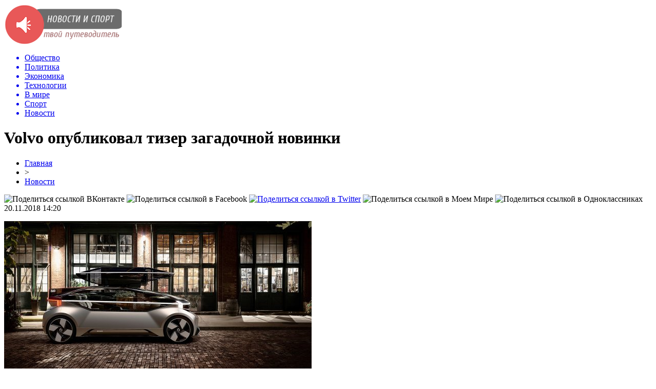

--- FILE ---
content_type: text/html; charset=UTF-8
request_url: http://ugmashholding.ru/news1/7611-volvo-opublikoval-tizer-zagadochnoj-novinki.html
body_size: 8183
content:
<!DOCTYPE html PUBLIC "-//W3C//DTD XHTML 1.0 Transitional//EN" "http://www.w3.org/TR/xhtml1/DTD/xhtml1-transitional.dtd">
<html xmlns="http://www.w3.org/1999/xhtml">
<head>
<meta http-equiv="Content-Type" content="text/html; charset=utf-8" />

<title>Volvo опубликовал тизер загадочной новинки</title>
<meta name="description" content="Шведская комания Volvo опубликовала загадочное тизерное изображение, которое анонсирует премьеру в рамках автошоу в Лос-Анджелесе." />

<link rel="Shortcut Icon" href="http://ugmashholding.ru/favicon.png" type="image/x-icon" />
<link rel="stylesheet" href="http://ugmashholding.ru/wp-content/themes/novosti/style.css" type="text/css" />
<script src="//ajax.googleapis.com/ajax/libs/jquery/2.1.4/jquery.min.js"></script>
<link href='http://fonts.googleapis.com/css?family=Cuprum:400,400italic&subset=cyrillic' rel='stylesheet' type='text/css'>
<meta name='robots' content='max-image-preview:large' />
<style id='classic-theme-styles-inline-css' type='text/css'>
/*! This file is auto-generated */
.wp-block-button__link{color:#fff;background-color:#32373c;border-radius:9999px;box-shadow:none;text-decoration:none;padding:calc(.667em + 2px) calc(1.333em + 2px);font-size:1.125em}.wp-block-file__button{background:#32373c;color:#fff;text-decoration:none}
</style>
<style id='global-styles-inline-css' type='text/css'>
body{--wp--preset--color--black: #000000;--wp--preset--color--cyan-bluish-gray: #abb8c3;--wp--preset--color--white: #ffffff;--wp--preset--color--pale-pink: #f78da7;--wp--preset--color--vivid-red: #cf2e2e;--wp--preset--color--luminous-vivid-orange: #ff6900;--wp--preset--color--luminous-vivid-amber: #fcb900;--wp--preset--color--light-green-cyan: #7bdcb5;--wp--preset--color--vivid-green-cyan: #00d084;--wp--preset--color--pale-cyan-blue: #8ed1fc;--wp--preset--color--vivid-cyan-blue: #0693e3;--wp--preset--color--vivid-purple: #9b51e0;--wp--preset--gradient--vivid-cyan-blue-to-vivid-purple: linear-gradient(135deg,rgba(6,147,227,1) 0%,rgb(155,81,224) 100%);--wp--preset--gradient--light-green-cyan-to-vivid-green-cyan: linear-gradient(135deg,rgb(122,220,180) 0%,rgb(0,208,130) 100%);--wp--preset--gradient--luminous-vivid-amber-to-luminous-vivid-orange: linear-gradient(135deg,rgba(252,185,0,1) 0%,rgba(255,105,0,1) 100%);--wp--preset--gradient--luminous-vivid-orange-to-vivid-red: linear-gradient(135deg,rgba(255,105,0,1) 0%,rgb(207,46,46) 100%);--wp--preset--gradient--very-light-gray-to-cyan-bluish-gray: linear-gradient(135deg,rgb(238,238,238) 0%,rgb(169,184,195) 100%);--wp--preset--gradient--cool-to-warm-spectrum: linear-gradient(135deg,rgb(74,234,220) 0%,rgb(151,120,209) 20%,rgb(207,42,186) 40%,rgb(238,44,130) 60%,rgb(251,105,98) 80%,rgb(254,248,76) 100%);--wp--preset--gradient--blush-light-purple: linear-gradient(135deg,rgb(255,206,236) 0%,rgb(152,150,240) 100%);--wp--preset--gradient--blush-bordeaux: linear-gradient(135deg,rgb(254,205,165) 0%,rgb(254,45,45) 50%,rgb(107,0,62) 100%);--wp--preset--gradient--luminous-dusk: linear-gradient(135deg,rgb(255,203,112) 0%,rgb(199,81,192) 50%,rgb(65,88,208) 100%);--wp--preset--gradient--pale-ocean: linear-gradient(135deg,rgb(255,245,203) 0%,rgb(182,227,212) 50%,rgb(51,167,181) 100%);--wp--preset--gradient--electric-grass: linear-gradient(135deg,rgb(202,248,128) 0%,rgb(113,206,126) 100%);--wp--preset--gradient--midnight: linear-gradient(135deg,rgb(2,3,129) 0%,rgb(40,116,252) 100%);--wp--preset--font-size--small: 13px;--wp--preset--font-size--medium: 20px;--wp--preset--font-size--large: 36px;--wp--preset--font-size--x-large: 42px;--wp--preset--spacing--20: 0.44rem;--wp--preset--spacing--30: 0.67rem;--wp--preset--spacing--40: 1rem;--wp--preset--spacing--50: 1.5rem;--wp--preset--spacing--60: 2.25rem;--wp--preset--spacing--70: 3.38rem;--wp--preset--spacing--80: 5.06rem;--wp--preset--shadow--natural: 6px 6px 9px rgba(0, 0, 0, 0.2);--wp--preset--shadow--deep: 12px 12px 50px rgba(0, 0, 0, 0.4);--wp--preset--shadow--sharp: 6px 6px 0px rgba(0, 0, 0, 0.2);--wp--preset--shadow--outlined: 6px 6px 0px -3px rgba(255, 255, 255, 1), 6px 6px rgba(0, 0, 0, 1);--wp--preset--shadow--crisp: 6px 6px 0px rgba(0, 0, 0, 1);}:where(.is-layout-flex){gap: 0.5em;}:where(.is-layout-grid){gap: 0.5em;}body .is-layout-flex{display: flex;}body .is-layout-flex{flex-wrap: wrap;align-items: center;}body .is-layout-flex > *{margin: 0;}body .is-layout-grid{display: grid;}body .is-layout-grid > *{margin: 0;}:where(.wp-block-columns.is-layout-flex){gap: 2em;}:where(.wp-block-columns.is-layout-grid){gap: 2em;}:where(.wp-block-post-template.is-layout-flex){gap: 1.25em;}:where(.wp-block-post-template.is-layout-grid){gap: 1.25em;}.has-black-color{color: var(--wp--preset--color--black) !important;}.has-cyan-bluish-gray-color{color: var(--wp--preset--color--cyan-bluish-gray) !important;}.has-white-color{color: var(--wp--preset--color--white) !important;}.has-pale-pink-color{color: var(--wp--preset--color--pale-pink) !important;}.has-vivid-red-color{color: var(--wp--preset--color--vivid-red) !important;}.has-luminous-vivid-orange-color{color: var(--wp--preset--color--luminous-vivid-orange) !important;}.has-luminous-vivid-amber-color{color: var(--wp--preset--color--luminous-vivid-amber) !important;}.has-light-green-cyan-color{color: var(--wp--preset--color--light-green-cyan) !important;}.has-vivid-green-cyan-color{color: var(--wp--preset--color--vivid-green-cyan) !important;}.has-pale-cyan-blue-color{color: var(--wp--preset--color--pale-cyan-blue) !important;}.has-vivid-cyan-blue-color{color: var(--wp--preset--color--vivid-cyan-blue) !important;}.has-vivid-purple-color{color: var(--wp--preset--color--vivid-purple) !important;}.has-black-background-color{background-color: var(--wp--preset--color--black) !important;}.has-cyan-bluish-gray-background-color{background-color: var(--wp--preset--color--cyan-bluish-gray) !important;}.has-white-background-color{background-color: var(--wp--preset--color--white) !important;}.has-pale-pink-background-color{background-color: var(--wp--preset--color--pale-pink) !important;}.has-vivid-red-background-color{background-color: var(--wp--preset--color--vivid-red) !important;}.has-luminous-vivid-orange-background-color{background-color: var(--wp--preset--color--luminous-vivid-orange) !important;}.has-luminous-vivid-amber-background-color{background-color: var(--wp--preset--color--luminous-vivid-amber) !important;}.has-light-green-cyan-background-color{background-color: var(--wp--preset--color--light-green-cyan) !important;}.has-vivid-green-cyan-background-color{background-color: var(--wp--preset--color--vivid-green-cyan) !important;}.has-pale-cyan-blue-background-color{background-color: var(--wp--preset--color--pale-cyan-blue) !important;}.has-vivid-cyan-blue-background-color{background-color: var(--wp--preset--color--vivid-cyan-blue) !important;}.has-vivid-purple-background-color{background-color: var(--wp--preset--color--vivid-purple) !important;}.has-black-border-color{border-color: var(--wp--preset--color--black) !important;}.has-cyan-bluish-gray-border-color{border-color: var(--wp--preset--color--cyan-bluish-gray) !important;}.has-white-border-color{border-color: var(--wp--preset--color--white) !important;}.has-pale-pink-border-color{border-color: var(--wp--preset--color--pale-pink) !important;}.has-vivid-red-border-color{border-color: var(--wp--preset--color--vivid-red) !important;}.has-luminous-vivid-orange-border-color{border-color: var(--wp--preset--color--luminous-vivid-orange) !important;}.has-luminous-vivid-amber-border-color{border-color: var(--wp--preset--color--luminous-vivid-amber) !important;}.has-light-green-cyan-border-color{border-color: var(--wp--preset--color--light-green-cyan) !important;}.has-vivid-green-cyan-border-color{border-color: var(--wp--preset--color--vivid-green-cyan) !important;}.has-pale-cyan-blue-border-color{border-color: var(--wp--preset--color--pale-cyan-blue) !important;}.has-vivid-cyan-blue-border-color{border-color: var(--wp--preset--color--vivid-cyan-blue) !important;}.has-vivid-purple-border-color{border-color: var(--wp--preset--color--vivid-purple) !important;}.has-vivid-cyan-blue-to-vivid-purple-gradient-background{background: var(--wp--preset--gradient--vivid-cyan-blue-to-vivid-purple) !important;}.has-light-green-cyan-to-vivid-green-cyan-gradient-background{background: var(--wp--preset--gradient--light-green-cyan-to-vivid-green-cyan) !important;}.has-luminous-vivid-amber-to-luminous-vivid-orange-gradient-background{background: var(--wp--preset--gradient--luminous-vivid-amber-to-luminous-vivid-orange) !important;}.has-luminous-vivid-orange-to-vivid-red-gradient-background{background: var(--wp--preset--gradient--luminous-vivid-orange-to-vivid-red) !important;}.has-very-light-gray-to-cyan-bluish-gray-gradient-background{background: var(--wp--preset--gradient--very-light-gray-to-cyan-bluish-gray) !important;}.has-cool-to-warm-spectrum-gradient-background{background: var(--wp--preset--gradient--cool-to-warm-spectrum) !important;}.has-blush-light-purple-gradient-background{background: var(--wp--preset--gradient--blush-light-purple) !important;}.has-blush-bordeaux-gradient-background{background: var(--wp--preset--gradient--blush-bordeaux) !important;}.has-luminous-dusk-gradient-background{background: var(--wp--preset--gradient--luminous-dusk) !important;}.has-pale-ocean-gradient-background{background: var(--wp--preset--gradient--pale-ocean) !important;}.has-electric-grass-gradient-background{background: var(--wp--preset--gradient--electric-grass) !important;}.has-midnight-gradient-background{background: var(--wp--preset--gradient--midnight) !important;}.has-small-font-size{font-size: var(--wp--preset--font-size--small) !important;}.has-medium-font-size{font-size: var(--wp--preset--font-size--medium) !important;}.has-large-font-size{font-size: var(--wp--preset--font-size--large) !important;}.has-x-large-font-size{font-size: var(--wp--preset--font-size--x-large) !important;}
.wp-block-navigation a:where(:not(.wp-element-button)){color: inherit;}
:where(.wp-block-post-template.is-layout-flex){gap: 1.25em;}:where(.wp-block-post-template.is-layout-grid){gap: 1.25em;}
:where(.wp-block-columns.is-layout-flex){gap: 2em;}:where(.wp-block-columns.is-layout-grid){gap: 2em;}
.wp-block-pullquote{font-size: 1.5em;line-height: 1.6;}
</style>
<script type="text/javascript" id="wp-postviews-cache-js-extra">
/* <![CDATA[ */
var viewsCacheL10n = {"admin_ajax_url":"http:\/\/ugmashholding.ru\/wp-admin\/admin-ajax.php","post_id":"7611"};
/* ]]> */
</script>
<script type="text/javascript" src="http://ugmashholding.ru/wp-content/plugins/post-views-counter-x/postviews-cache.js?ver=6.5.5" id="wp-postviews-cache-js"></script>
<link rel="canonical" href="http://ugmashholding.ru/news1/7611-volvo-opublikoval-tizer-zagadochnoj-novinki.html" />
<link rel="alternate" type="application/json+oembed" href="http://ugmashholding.ru/wp-json/oembed/1.0/embed?url=http%3A%2F%2Fugmashholding.ru%2Fnews1%2F7611-volvo-opublikoval-tizer-zagadochnoj-novinki.html" />
<link rel="alternate" type="text/xml+oembed" href="http://ugmashholding.ru/wp-json/oembed/1.0/embed?url=http%3A%2F%2Fugmashholding.ru%2Fnews1%2F7611-volvo-opublikoval-tizer-zagadochnoj-novinki.html&#038;format=xml" />
</head>

<body>

<div id="preha"></div>

<div id="prewap">
<div id="wrapper">

	<div id="header">
		<div class="logo"><a href="http://ugmashholding.ru" title="Новости и спорт - твой личный путеводитель"><img src="http://ugmashholding.ru/img/logo.png" width="230" height="80" alt="Новости и спорт - твой личный путеводитель" /></a></div>
		<div class="zalogo">
			<div class="menu2">
				<ul>	

								<a href="http://ugmashholding.ru/obshhestvo"><li>Общество</li></a>
								
								<a href="http://ugmashholding.ru/polit"><li>Политика</li></a>
								
								<a href="http://ugmashholding.ru/ekonmika"><li>Экономика</li></a>
								
								<a href="http://ugmashholding.ru/tech"><li>Технологии</li></a>
								
								<a href="http://ugmashholding.ru/v-mire"><li>В мире</li></a>
								
								<a href="http://ugmashholding.ru/sport"><li>Спорт</li></a>
								
								<a href="http://ugmashholding.ru/news1"><li class="current">Новости</li></a>
								</ul>
			</div>
		</div>
	</div>

	
</div>
</div>


<div id="bugatop"></div>
<div id="mblos">
<div id="wrapper">
	<div id="vkulleft" >

								<div id="novost">

				<h1>Volvo опубликовал тизер загадочной новинки</h1>
				
				<div id="podzag">
					<div id="rubr"><div id="breadcrumb"><ul><li><a href="http://ugmashholding.ru">Главная</a></li><li>&gt;</li><li><a href="http://ugmashholding.ru/news1">Новости</a></li></ul></div></div>
					<!--noindex-->
					<div id="delilka">
	<img src="http://ugmashholding.ru/wp-content/themes/novosti/modules/soc/vk.png" width="18" height="18" title="Поделиться ссылкой ВКонтакте" style="cursor:pointer;" onclick="window.open('http://vkontakte.ru/share.php?url=http://ugmashholding.ru/news1/7611-volvo-opublikoval-tizer-zagadochnoj-novinki.html','gener','width=500,height=400,top='+((screen.height-400)/2)+',left='+((screen.width-500)/2)+',toolbar=no,location=no,directories=no,status=no,menubar=no,scrollbars=no,resizable=no')" />
	<img src="http://ugmashholding.ru/wp-content/themes/novosti/modules/soc/fb.png" width="18" height="18" title="Поделиться ссылкой в Facebook" style="cursor:pointer;" onclick="window.open('http://www.facebook.com/sharer.php?u=http://ugmashholding.ru/news1/7611-volvo-opublikoval-tizer-zagadochnoj-novinki.html','gener','width=500,height=400,top='+((screen.height-400)/2)+',left='+((screen.width-500)/2)+',toolbar=no,location=no,directories=no,status=no,menubar=no,scrollbars=no,resizable=no')" />
	<a href="http://ugmashholding.ru/red.php?http://twitter.com/home?status=Volvo опубликовал тизер загадочной новинки - http://ugmashholding.ru/news1/7611-volvo-opublikoval-tizer-zagadochnoj-novinki.html" target="_blank" rel="nofollow"><img src="http://ugmashholding.ru/wp-content/themes/novosti/modules/soc/tw.png" width="18" height="18" title="Поделиться ссылкой в Twitter" /></a>
	<img src="http://ugmashholding.ru/wp-content/themes/novosti/modules/soc/mm.png" width="18" height="18" title="Поделиться ссылкой в Моем Мире" style="cursor:pointer;" onclick="window.open('http://connect.mail.ru/share?share_url=http://ugmashholding.ru/news1/7611-volvo-opublikoval-tizer-zagadochnoj-novinki.html','gener','width=512,height=332,top='+((screen.height-332)/2)+',left='+((screen.width-512)/2)+',toolbar=no,location=no,directories=no,status=no,menubar=no,scrollbars=no,resizable=no')" />
	<img src="http://ugmashholding.ru/wp-content/themes/novosti/modules/soc/od.png" width="18" height="18" title="Поделиться ссылкой в Одноклассниках" style="cursor:pointer;" onclick="window.open('http://www.odnoklassniki.ru/dk?st.cmd=addShare&st.s=0&st._surl==http://ugmashholding.ru/news1/7611-volvo-opublikoval-tizer-zagadochnoj-novinki.html','gener','width=580,height=420,top='+((screen.height-420)/2)+',left='+((screen.width-580)/2)+',toolbar=no,location=no,directories=no,status=no,menubar=no,scrollbars=no,resizable=no')" />
</div>					<div id="datecont">20.11.2018 14:20</div>
					<!--/noindex-->
				</div>
		

				<div id="samtext">
															<p><img src="http://ugmashholding.ru/wp-content/uploads/2018/11/1542703892_755361424908286.jpg" alt="Volvo опубликовал тизер загадочной новинки" title="Volvo опубликовал тизер загадочной новинки" /></p>						<p>Шведская комания Volvo опубликовала загадочное тизерное изображение, которое анонсирует премьеру в рамках автошоу в Лос-Анджелесе. При этом не ясно о какой новинке идет речь, поскольку снимок не дает ответов.</p>
</p>
<p>На официальной странице Volvo в соцсети Facebook был опубликован тизер, на котором изображен телефон с надписью «Это не телефон». Главной задачей фото был анонс загадочной презентация на автошоу в Лос-Анджелесе, которое состоится до конца месяца.</p>
<p>Специалисты отметили, что водители Volvo смогут взаимодействовать с авто с помощью смартфона, однако компания не дает никаких комментариев. Стоит отметить, что уже многие производители предлагают клиентам специальные приложения на телефон, которые обеспечивают бесключевой запуск двигателя, кондиционера, а также позволяют следить за уровнем топлива и аккумулятора.</p>
<p><img decoding="async" src="http://ugmashholding.ru/wp-content/uploads/2018/11/1542703902_mycollages-58.jpg"/></p>
<p>На данный момент основным направлением инвестиций Volvo являются беспилотники. Недавно был представлен концепт 360с, который получил автономный автопилот, поэтому лишился руля и педалей. Модель легко трансформирует в гостиную, спальню или кабинет. В связи с этим тизер может также указывать на презентацию нового беспилотника.</p>
<p><!--noindex--><a href="http://ugmashholding.ru/red.php?https://www.vladtime.ru/automedia/700871" rel="nofollow" target="_blank">Источник</a><!--/noindex--></p>
					
		
					
									</div>
				
				


														<div class="brght"><a href="http://ugmashholding.ru/v-mire/7614-ufologi-v-shtate-tehas-obnaruzhili-portal-v-paranormalnyj-mir.html"><img src="http://ugmashholding.ru/img/brght.png" width="77" height="86" alt="Следующая новость" title="Следующая новость" /></a></div>
										<div class="bleft"><a href="http://ugmashholding.ru/v-mire/7609-britaniya-vzvolnovana-prints-garri-posetit-zambiyu-bez-beremennoj-megan-markl-smi.html"><img src="http://ugmashholding.ru/img/bleft.png" width="77" height="86" alt="Предыдущая новость" title="Предыдущая новость" /></a></div>
								</div>
				
			

			<div id="podnovka">
				<div id="podeshe" class="misto" style="padding-bottom:20px;">
					<div class="mikar" style="border-radius: 0px 3px 3px 0px;">Читайте также</div>
					<ul>
										<li><a href="http://ugmashholding.ru/v-mire/9716-kak-vygodno-dostavit-gruz-iz-kitaya.html">Как выгодно доставить груз из Китая</a></li>
										<li><a href="http://ugmashholding.ru/v-mire/9712-strahovka-dlya-vyezda-za-granitsu.html">Страховка для выезда за границу</a></li>
										<li><a href="http://ugmashholding.ru/v-mire/9710-potrebitelskie-kredity-v-shvetsii-novye-pravila.html">Потребительские кредиты в Швеции: новые правила</a></li>
										<li><a href="http://ugmashholding.ru/v-mire/9708-shvetsiya-delitsya-opytom-uzhestocheniya-pravil-potrebitelskogo-kreditovaniya.html">Швеция делится опытом ужесточения правил потребительского кредитования</a></li>
										<li><a href="http://ugmashholding.ru/v-mire/9706-glavnyj-infektsionist-ssha-prizval-zakryvat-ne-shkoly-a-bary.html">Главный инфекционист США призвал закрывать не школы, а бары</a></li>
										</ul>
				</div>
			</div>


			<div style="text-align:center;margin-left:15px;margin-right:10px;margin-bottom:10px;margin-top:10px;font-size:11px;background-color:#f7f7f7;color:#b8b8b8;padding-left:10px;padding-right:10px;padding-bottom:1px;padding-top:1px;position:relative;border-radius:3px;width:660px;overflow:hidden;">
			<p>
						<a href="http://ugmashholding.ru/news1/5173-na-mmas-2018-debyutiruet-pervyj-v-rossii-sport-prototip.html" style="color:#b8b8b8;text-decoration:none;">На ММАС-2018 дебютирует первый в России спорт-прототип</a>
						<a href="http://ugmashholding.ru/news1/6649-na-torgi-vystavlen-cadillac-elvisa-presli.html" style="color:#b8b8b8;text-decoration:none;">На торги выставлен Cadillac Элвиса Пресли</a>
						<a href="http://ugmashholding.ru/news1/5555-sostavlen-spisok-samyh-prodavaemyh-krossoverov-rossii-v-avguste.html" style="color:#b8b8b8;text-decoration:none;">Составлен список самых продаваемых кроссоверов России в августе</a>
						<a href="http://ugmashholding.ru/news1/9730-znakomstvo-s-unikalnym-internet-kazino-777-original.html" style="color:#b8b8b8;text-decoration:none;">Знакомство с уникальным интернет казино 777 Original</a>
						<a href="http://ugmashholding.ru/news1/65-postavit-apostil-gosperevodru.html" style="color:#b8b8b8;text-decoration:none;">Поставить апостиль - gosperevod.ru</a>
						</p>
			</div>

			
		


</div>

	<div id="vkulright">

			<div id="vkul2">

				<div id="eshelka">
					<div class="moyzaf">
						<div class="linet"></div><div class="kuzer">Лента публикаций</div><div class="linebot"></div>
					</div>
					<ul>
										<li><span>20:56</span> <a href="http://ugmashholding.ru/v-mire/9716-kak-vygodno-dostavit-gruz-iz-kitaya.html">Как выгодно доставить груз из Китая</a></li>
										<li><span>14:04</span> <a href="http://ugmashholding.ru/v-mire/9712-strahovka-dlya-vyezda-za-granitsu.html">Страховка для выезда за границу</a></li>
										<li><span>23:04</span> <a href="http://ugmashholding.ru/v-mire/9710-potrebitelskie-kredity-v-shvetsii-novye-pravila.html">Потребительские кредиты в Швеции: новые правила</a></li>
										<li><span>18:04</span> <a href="http://ugmashholding.ru/v-mire/9708-shvetsiya-delitsya-opytom-uzhestocheniya-pravil-potrebitelskogo-kreditovaniya.html">Швеция делится опытом ужесточения правил потребительского кредитования</a></li>
										<li><span>13:54</span> <a href="http://ugmashholding.ru/v-mire/9706-glavnyj-infektsionist-ssha-prizval-zakryvat-ne-shkoly-a-bary.html">Главный инфекционист США призвал закрывать не школы, а бары</a></li>
										<li><span>15:53</span> <a href="http://ugmashholding.ru/v-mire/9703-osobennosti-sudebnoj-sistemy-v-shtate-massachusets.html">Особенности судебной системы в штате Массачусетс</a></li>
										<li><span>14:53</span> <a href="http://ugmashholding.ru/v-mire/9701-biznes-immigratsiya-v-velikobritaniyu-kak-investor-mozhet-poluchit-pmzh-i-grazhdanstvo-anglii.html">Бизнес-иммиграция в Великобританию: как инвестор может получить ПМЖ и гражданство Англии?</a></li>
										<li><span>19:27</span> <a href="http://ugmashholding.ru/v-mire/9699-ukrainskij-deputat-vyskazalas-o-nizkom-kachestve-detej-bezrabotnyh.html">Украинский депутат высказалась о «низком качестве» детей безработных</a></li>
										<li><span>15:14</span> <a href="http://ugmashholding.ru/v-mire/9698-glava-otdeleniya-black-lives-matter-prigrozil-szhech-sistemu-v-ssha.html">Глава отделения Black Lives Matter пригрозил «сжечь систему» в США</a></li>
										<li><span>21:23</span> <a href="http://ugmashholding.ru/v-mire/9696-v-britanii-zadumalis-ob-usilenii-nakazaniya-za-oskvernenie-pamyatnikov.html">В Британии задумались об усилении наказания за осквернение памятников</a></li>
										<li><span>13:13</span> <a href="http://ugmashholding.ru/v-mire/9694-v-yaponii-zapusk-chastnoj-rakety-interstellar-technologies-zakonchilsya-neudachej.html">В Японии запуск частной ракеты Interstellar Technologies закончился неудачей</a></li>
										<li><span>17:37</span> <a href="http://ugmashholding.ru/v-mire/9689-megan-markl-zlitsya-na-printsa-garri-chto-on-stal-pohozh-na-brodyagu.html">Меган Маркл злится на принца Гарри, что он стал похож на «бродягу»</a></li>
										<li><span>17:14</span> <a href="http://ugmashholding.ru/v-mire/9687-vlasti-kitaya-sovetuyut-sograzhdanam-vozderzhatsya-ot-poezdok-v-avstraliyu.html">Власти Китая советуют согражданам воздержаться от поездок в Австралию</a></li>
										<li><span>13:45</span> <a href="http://ugmashholding.ru/v-mire/9684-pentagon-obyavil-o-gotovnosti-otpravlyat-v-minnesotu-vojska.html">Пентагон объявил о готовности отправлять в Миннесоту войска</a></li>
										<li><span>17:23</span> <a href="http://ugmashholding.ru/v-mire/9682-shtab-kvartira-telekanala-cnn-v-atlante-podverglas-napadeniyu-protestuyushhih.html">Штаб-квартира телеканала CNN в Атланте подверглась нападению протестующих</a></li>
										<li><span>13:19</span> <a href="http://ugmashholding.ru/v-mire/9680-polsha-s-30-maya-otmenila-obyazatelnoe-noshenie-masok.html">Польша с 30 мая отменила обязательное ношение масок</a></li>
										<li><span>18:55</span> <a href="http://ugmashholding.ru/v-mire/9676-megan-markl-polozhila-glaz-na-nyanyu-detej-kejt-middlton-2.html">Меган Маркл «положила глаз» на няню детей Кейт Миддлтон</a></li>
										<li><span>14:53</span> <a href="http://ugmashholding.ru/v-mire/9675-tsentr-lecheniya-raka-v-izraile-2.html">Центр лечения рака в Израиле</a></li>
										<li><span>10:44</span> <a href="http://ugmashholding.ru/v-mire/9672-naperekor-koroleve-beremennaya-megan-markl-snova-uletela-iz-londona-v-ssha-2.html">Наперекор королеве: Беременная Меган Маркл снова улетела из Лондона в США</a></li>
										<li><span>06:33</span> <a href="http://ugmashholding.ru/v-mire/9669-v-seme-kak-na-vojne-prints-garri-possoril-megan-markl-s-ottsom-2.html">В семье – как на войне: Принц Гарри поссорил Меган Маркл с отцом</a></li>
										<li><span>02:33</span> <a href="http://ugmashholding.ru/v-mire/9667-voznikshie-nad-peru-nlo-napugali-zhitelej-i-turistov-2.html">Возникшие над Перу НЛО напугали жителей и туристов</a></li>
										<li><span>22:33</span> <a href="http://ugmashholding.ru/v-mire/9665-biograf-protiv-megan-markl-gotovyat-zagovor-2.html">Биограф: Против Меган Маркл готовят заговор</a></li>
										<li><span>18:23</span> <a href="http://ugmashholding.ru/v-mire/9662-kim-v-prolyote-meksikanskaya-kardashyan-vzorvala-instagram-2.html">Ким в пролёте: Мексиканская Кардашьян «взорвала» Instagram</a></li>
															<li><span>01:23</span> <a href="http://ugmashholding.ru/news1/9868-kak-nakrutka-podpischikov-vliyaet-na-razvitie-kanala-v-telegram.html">Как накрутка подписчиков влияет на развитие канала в Телеграм</a></li>
										<li><span>06:59</span> <a href="http://ugmashholding.ru/news1/9866-pogruzhenie-v-mir-benzinovyh-pitbajkov-125-kubov-udovolstviya.html">Погружение в мир бензиновых питбайков: 125 кубов удовольствия</a></li>
										</ul>
				</div>
		
			</div>

		</div>
	</div>
	</div> <!--mblos-->
	
	
	<div id="bugabot"></div>
	
	
	
<div id="prewap">
<div id="wrapfoot">	
	<div id="footer">
		<div id="kopi">
		<p>2026 &copy; «<a href="http://ugmashholding.ru/">Новости и спорт</a>». Все права защищены.</p>
		<p>При копировании материалов гиперссылка на ugmashholding.ru обязательна. * <img src="http://1by.by/mails/ugmashholdingru.png" /> * <a href="http://ugmashholding.ru/sitemap.xml">XML</a>, <a href="http://ugmashholding.ru/sitemap/">HTML</a></p>
		</div>
	</div>
</div>	
</div>
	
	

<!--noindex-->
<img src="https://mc.yandex.ru/watch/49502017" style="position:absolute; left:-9999px;" alt="" /><!--/noindex-->
</body>

</html>